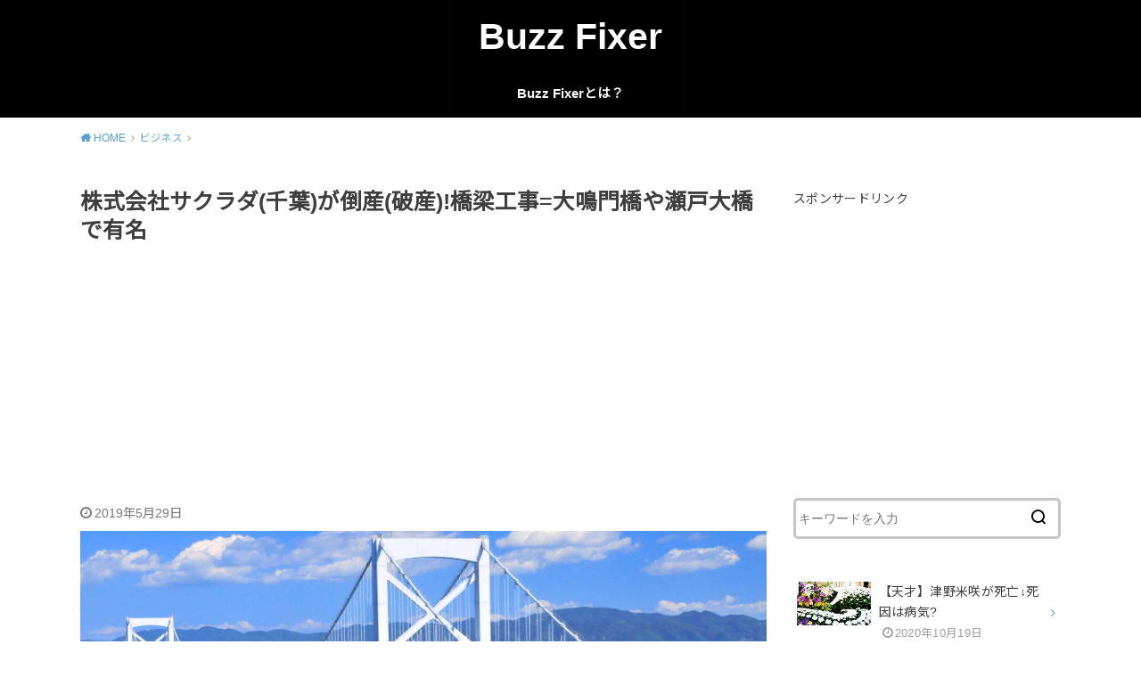

--- FILE ---
content_type: text/html; charset=UTF-8
request_url: https://hzrd97.info/archives/4546
body_size: 15612
content:
<!doctype html>
<html lang="ja" class="no-js">

<head>
<meta charset="utf-8">
<meta http-equiv="X-UA-Compatible" content="IE=edge">
<meta name="HandheldFriendly" content="True">
<meta name="MobileOptimized" content="320">
<meta name="viewport" content="width=device-width, initial-scale=1"/>

<link rel="pingback" href="https://hzrd97.info/xmlrpc.php">

<title>株式会社サクラダ(千葉)が倒産(破産)!橋梁工事=大鳴門橋や瀬戸大橋で有名 &#8211; Buzz Fixer</title>
<link rel='dns-prefetch' href='//ajax.googleapis.com' />
<link rel='dns-prefetch' href='//fonts.googleapis.com' />
<link rel='dns-prefetch' href='//s.w.org' />
<link rel="alternate" type="application/rss+xml" title="Buzz Fixer &raquo; フィード" href="https://hzrd97.info/feed" />
<link rel="alternate" type="application/rss+xml" title="Buzz Fixer &raquo; コメントフィード" href="https://hzrd97.info/comments/feed" />
<link rel="alternate" type="application/rss+xml" title="Buzz Fixer &raquo; 株式会社サクラダ(千葉)が倒産(破産)!橋梁工事=大鳴門橋や瀬戸大橋で有名 のコメントのフィード" href="https://hzrd97.info/archives/4546/feed" />
		<script type="text/javascript">
			window._wpemojiSettings = {"baseUrl":"https:\/\/s.w.org\/images\/core\/emoji\/12.0.0-1\/72x72\/","ext":".png","svgUrl":"https:\/\/s.w.org\/images\/core\/emoji\/12.0.0-1\/svg\/","svgExt":".svg","source":{"concatemoji":"https:\/\/hzrd97.info\/wp-includes\/js\/wp-emoji-release.min.js?ver=5.4.2"}};
			/*! This file is auto-generated */
			!function(e,a,t){var r,n,o,i,p=a.createElement("canvas"),s=p.getContext&&p.getContext("2d");function c(e,t){var a=String.fromCharCode;s.clearRect(0,0,p.width,p.height),s.fillText(a.apply(this,e),0,0);var r=p.toDataURL();return s.clearRect(0,0,p.width,p.height),s.fillText(a.apply(this,t),0,0),r===p.toDataURL()}function l(e){if(!s||!s.fillText)return!1;switch(s.textBaseline="top",s.font="600 32px Arial",e){case"flag":return!c([127987,65039,8205,9895,65039],[127987,65039,8203,9895,65039])&&(!c([55356,56826,55356,56819],[55356,56826,8203,55356,56819])&&!c([55356,57332,56128,56423,56128,56418,56128,56421,56128,56430,56128,56423,56128,56447],[55356,57332,8203,56128,56423,8203,56128,56418,8203,56128,56421,8203,56128,56430,8203,56128,56423,8203,56128,56447]));case"emoji":return!c([55357,56424,55356,57342,8205,55358,56605,8205,55357,56424,55356,57340],[55357,56424,55356,57342,8203,55358,56605,8203,55357,56424,55356,57340])}return!1}function d(e){var t=a.createElement("script");t.src=e,t.defer=t.type="text/javascript",a.getElementsByTagName("head")[0].appendChild(t)}for(i=Array("flag","emoji"),t.supports={everything:!0,everythingExceptFlag:!0},o=0;o<i.length;o++)t.supports[i[o]]=l(i[o]),t.supports.everything=t.supports.everything&&t.supports[i[o]],"flag"!==i[o]&&(t.supports.everythingExceptFlag=t.supports.everythingExceptFlag&&t.supports[i[o]]);t.supports.everythingExceptFlag=t.supports.everythingExceptFlag&&!t.supports.flag,t.DOMReady=!1,t.readyCallback=function(){t.DOMReady=!0},t.supports.everything||(n=function(){t.readyCallback()},a.addEventListener?(a.addEventListener("DOMContentLoaded",n,!1),e.addEventListener("load",n,!1)):(e.attachEvent("onload",n),a.attachEvent("onreadystatechange",function(){"complete"===a.readyState&&t.readyCallback()})),(r=t.source||{}).concatemoji?d(r.concatemoji):r.wpemoji&&r.twemoji&&(d(r.twemoji),d(r.wpemoji)))}(window,document,window._wpemojiSettings);
		</script>
		<style type="text/css">
img.wp-smiley,
img.emoji {
	display: inline !important;
	border: none !important;
	box-shadow: none !important;
	height: 1em !important;
	width: 1em !important;
	margin: 0 .07em !important;
	vertical-align: -0.1em !important;
	background: none !important;
	padding: 0 !important;
}
</style>
	<link rel='stylesheet' id='wp-block-library-css'  href='https://hzrd97.info/wp-includes/css/dist/block-library/style.min.css' type='text/css' media='all' />
<link rel='stylesheet' id='quads-style-css-css'  href='https://hzrd97.info/wp-content/plugins/quick-adsense-reloaded/includes/gutenberg/dist/blocks.style.build.css?ver=2.0.10.2' type='text/css' media='all' />
<link rel='stylesheet' id='toc-screen-css'  href='https://hzrd97.info/wp-content/plugins/table-of-contents-plus/screen.min.css?ver=2002' type='text/css' media='all' />
<link rel='stylesheet' id='style-css'  href='https://hzrd97.info/wp-content/themes/yswallow/style.css?ver=1.2.1' type='text/css' media='all' />
<link rel='stylesheet' id='gf_Notojp-css'  href='https://fonts.googleapis.com/css?family=Noto+Sans+JP&#038;display=swap' type='text/css' media='all' />
<link rel='stylesheet' id='fontawesome-css'  href='https://hzrd97.info/wp-content/themes/yswallow/library/css/font-awesome.min.css' type='text/css' media='all' />
<link rel='stylesheet' id='animate-css'  href='https://hzrd97.info/wp-content/themes/yswallow/library/css/animate.min.css' type='text/css' media='all' />
<link rel='stylesheet' id='remodal-css'  href='https://hzrd97.info/wp-content/themes/yswallow/library/css/remodal.css' type='text/css' media='all' />
<link rel='stylesheet' id='jquery-lazyloadxt-spinner-css-css'  href='//hzrd97.info/wp-content/plugins/a3-lazy-load/assets/css/jquery.lazyloadxt.spinner.css' type='text/css' media='all' />
<style id='quads-styles-inline-css' type='text/css'>
.quads-ad-label { font-size: 12px; text-align: center; color: #333;}
</style>
<script type='text/javascript' src='https://ajax.googleapis.com/ajax/libs/jquery/1.12.4/jquery.min.js?ver=1.12.4'></script>
<link rel='https://api.w.org/' href='https://hzrd97.info/wp-json/' />
<link rel="EditURI" type="application/rsd+xml" title="RSD" href="https://hzrd97.info/xmlrpc.php?rsd" />
<link rel="wlwmanifest" type="application/wlwmanifest+xml" href="https://hzrd97.info/wp-includes/wlwmanifest.xml" /> 
<link rel='prev' title='メイ登場!ポケモンマスターズの課金要素=ガチャや声優を調査!メギド感と話題' href='https://hzrd97.info/archives/4538' />
<link rel='next' title='中埜和英(ミツカン社長)の娘:中埜聖子の夫:中埜大輔が後継者問題で告発!' href='https://hzrd97.info/archives/4549' />
<meta name="generator" content="WordPress 5.4.2" />
<link rel="canonical" href="https://hzrd97.info/archives/4546" />
<link rel='shortlink' href='https://hzrd97.info/?p=4546' />
<link rel="alternate" type="application/json+oembed" href="https://hzrd97.info/wp-json/oembed/1.0/embed?url=https%3A%2F%2Fhzrd97.info%2Farchives%2F4546" />
<link rel="alternate" type="text/xml+oembed" href="https://hzrd97.info/wp-json/oembed/1.0/embed?url=https%3A%2F%2Fhzrd97.info%2Farchives%2F4546&#038;format=xml" />
<!-- start Simple Custom CSS and JS -->
<style type="text/css">
/* Add your CSS code here.

For example:
.example {
    color: red;
}

For brushing up on your CSS knowledge, check out http://www.w3schools.com/css/css_syntax.asp

End of comment */ 

.box-yellow{ 
	background: linear-gradient(transparent 60%, #ffffbc 60%);
	font-weight:bold;
}/*黄*/

.danger-bold {
  font-weight: bold;
  color: #ff0029;
}





/* スポンサーリンクラベル */
.ad-label {
 color: #555;
 font-size: 15px;
 text-align:center;
 margin: 15px 0 0 !important;
}
 
/* アドセンス広告全体のレイアウト */
.ad-overall {
 margin-top:5px;
 margin-bottom:20px;
 padding: 15px 0;
 background-color: #fff;
}
 
.ad-overall:after {
 content:"";
 display:block;
 clear:both;
}
 
/* PC用アドセンス広告左 */
.ad-left{
 float:left;
 margin: 0 20px 0 0;
 padding-left: 5px;
}
  
/* PC用アドセンス広告右 */
.ad-right{
 float:left;
}

@media screen and (min-width:992px) and ( max-width:1199px) {
.ad-left {
 margin-right: 0px;
 padding-left: 0px;
 text-align: center;
 width: 100%;
}

.ad-right {
 display: none;
}
}

/* モバイル用アドセンスレスポンシブ広告 */
.ad-mobile {
 margin-bottom: 20px;
}</style>
<!-- end Simple Custom CSS and JS -->
<script type="text/javascript">
<!--
/******************************************************************************
***   COPY PROTECTED BY http://chetangole.com/blog/wp-copyprotect/   version 3.1.0 ****
******************************************************************************/
function clickIE4(){
if (event.button==2){
return false;
}
}
function clickNS4(e){
if (document.layers||document.getElementById&&!document.all){
if (e.which==2||e.which==3){
return false;
}
}
}

if (document.layers){
document.captureEvents(Event.MOUSEDOWN);
document.onmousedown=clickNS4;
}
else if (document.all&&!document.getElementById){
document.onmousedown=clickIE4;
}

document.oncontextmenu=new Function("return false")
// --> 
</script>

<script type="text/javascript">
/******************************************************************************
***   COPY PROTECTED BY http://chetangole.com/blog/wp-copyprotect/   version 3.1.0 ****
******************************************************************************/
function disableSelection(target){
if (typeof target.onselectstart!="undefined") //For IE 
	target.onselectstart=function(){return false}
else if (typeof target.style.MozUserSelect!="undefined") //For Firefox
	target.style.MozUserSelect="none"
else //All other route (For Opera)
	target.onmousedown=function(){return false}
target.style.cursor = "default"
}
</script>
<script type="text/javascript" src="https://hzrd97.info/wp-content/plugins/quick-adsense-reloaded/assets/js/ads.js"></script><script type='text/javascript'>document.cookie = 'quads_browser_width='+screen.width;</script><!-- Global site tag (gtag.js) - Google Analytics -->
<script async src="https://www.googletagmanager.com/gtag/js?id=UA-37796029-21"></script>
<script>
  window.dataLayer = window.dataLayer || [];
  function gtag(){dataLayer.push(arguments);}
  gtag('js', new Date());

  gtag('config', 'UA-37796029-21');
</script>
<style type="text/css">
body, #breadcrumb li a::after{ color: #3E3E3E;}
a, #breadcrumb li a i, .authorbox .author_sns li a::before,.widget li a:after{ color: #57a1d8;}
a:hover{ color: #9eccef;}
.article-footer .post-categories li a,.article-footer .tags a{ background: #57a1d8; border-color:#57a1d8;}
.article-footer .tags a{ color:#57a1d8; background: none;}
.article-footer .post-categories li a:hover,.article-footer .tags a:hover{ background:#9eccef;  border-color:#9eccef;}
input[type="text"],input[type="password"],input[type="datetime"],input[type="datetime-local"],input[type="date"],input[type="month"],input[type="time"],input[type="week"],input[type="number"],input[type="email"],input[type="url"],input[type="search"],input[type="tel"],input[type="color"],select,textarea,.field { background-color: #ffffff;}
#header{ color: #ffffff; background: #000000;}
#logo a{ color: #ffffff;}
@media only screen and (min-width: 768px) {
	#g_nav .nav > li::after{ background: #ffffff;}
	#g_nav .nav li ul.sub-menu, #g_nav .nav li ul.children{ background: #2e3a44;color: #ffffff;}
	.archives-list .post-list a .eyecatch::after{ background: #57a1d8;}
}

.slick-prev:before, .slick-next:before, .accordionBtn, #submit, button, html input[type="button"], input[type="reset"], input[type="submit"], .pagination a:hover, .pagination a:focus,.page-links a:hover, .page-links a:focus { background-color: #57a1d8;}
.accordionBtn.active, #submit:hover, #submit:focus{ background-color: #9eccef;}
.entry-content h2, .homeadd_wrap .widgettitle, .widgettitle, .eyecatch .cat-name, ul.wpp-list li a:before, .cat_postlist .catttl span::before, .cat_postlist .catttl span::after, .accordion::before{ background: #052949; color: #ffffff;}
.entry-content h3,.entry-content h4{ border-color: #052949;}
.h_balloon .entry-content h2:after{ border-top-color: #052949;}
.entry-content ol li:before{ background: #052949; border-color: #052949;  color: #ffffff;}
.entry-content ol li ol li:before{ color: #052949;}
.entry-content ul li:before{ color: #052949;}
.entry-content blockquote::before,.entry-content blockquote::after{color: #052949;}

.btn-wrap a{background: #57a1d8;border: 1px solid #57a1d8;}
.btn-wrap a:hover,.widget .btn-wrap:not(.simple) a:hover{color: #57a1d8;border-color: #57a1d8;}
.btn-wrap.simple a, .pagination a, .pagination span,.page-links a{border-color: #57a1d8; color: #57a1d8;}
.btn-wrap.simple a:hover, .pagination .current,.pagination .current:hover,.page-links ul > li > span{background-color: #57a1d8;}

#footer-top::before{background-color: #052949;}
#footer,.cta-inner{background-color: #2e3a44; color: #ffffff;}

</style>
<link rel="icon" href="https://hzrd97.info/wp-content/uploads/2020/08/cropped-フルール・ド・リスアイコン2-32x32.jpeg" sizes="32x32" />
<link rel="icon" href="https://hzrd97.info/wp-content/uploads/2020/08/cropped-フルール・ド・リスアイコン2-192x192.jpeg" sizes="192x192" />
<link rel="apple-touch-icon" href="https://hzrd97.info/wp-content/uploads/2020/08/cropped-フルール・ド・リスアイコン2-180x180.jpeg" />
<meta name="msapplication-TileImage" content="https://hzrd97.info/wp-content/uploads/2020/08/cropped-フルール・ド・リスアイコン2-270x270.jpeg" />
</head>

<body class="post-template-default single single-post postid-4546 single-format-standard pd_normal h_default date_on catlabeloff pannavi_on">
	<div id="container">


<header id="header" class="header animated fadeIn">
<div id="inner-header" class="wrap cf">



<div id="logo" class=" sitedes_off">
				<p class="h1 text"><a href="https://hzrd97.info">Buzz Fixer</a></p>
	
	</div>

<div id="g_nav" class="g_nav-sp animated anidelayS fadeIn">
<nav class="menu-sp cf"><ul id="menu-%e3%83%a1%e3%83%8b%e3%83%a5%e3%83%bc%ef%bc%91" class="nav top-nav cf"><li id="menu-item-23" class="menu-item menu-item-type-post_type menu-item-object-page menu-item-home menu-item-23"><a href="https://hzrd97.info/">Buzz Fixerとは？</a></li>
</ul></nav></div>


</div>
</header>






<div id="breadcrumb" class="breadcrumb animated fadeIn cf"><div class="wrap"><ul itemscope itemtype="http://schema.org/BreadcrumbList"><li itemprop="itemListElement" itemscope itemtype="http://schema.org/ListItem" class="bc_homelink"><a itemprop="item" href="https://hzrd97.info/"><span itemprop="name"> HOME</span></a><meta itemprop="position" content="1" /></li><li itemprop="itemListElement" itemscope itemtype="http://schema.org/ListItem"><a itemprop="item" href="https://hzrd97.info/archives/category/%e3%83%93%e3%82%b8%e3%83%8d%e3%82%b9"><span itemprop="name">ビジネス</span></a><meta itemprop="position" content="2" /></li><li itemprop="itemListElement" itemscope itemtype="http://schema.org/ListItem" class="bc_posttitle"><span itemprop="name">株式会社サクラダ(千葉)が倒産(破産)!橋梁工事=大鳴門橋や瀬戸大橋で有名</span><meta itemprop="position" content="3" /></li></ul></div></div>

<div id="content">
<div id="inner-content" class="wrap cf">

<div class="main-wrap">
<main id="main" class="animated anidelayS fadeIn" role="main">

<article id="post-4546" class="post-4546 post type-post status-publish format-standard has-post-thumbnail hentry category-34 article cf" role="article">
<header class="article-header entry-header">
	
<div class="inner">
<h1 class="entry-title single-title" itemprop="headline" rel="bookmark">株式会社サクラダ(千葉)が倒産(破産)!橋梁工事=大鳴門橋や瀬戸大橋で有名</h1>
<script async src="//pagead2.googlesyndication.com/pagead/js/adsbygoogle.js"></script>
<ins class="adsbygoogle"
     style="display:block; text-align:center;"
     data-ad-layout="in-article"
     data-ad-format="fluid"
     data-ad-client="ca-pub-6561820626057951"
     data-ad-slot="4687353070"></ins>
<script>
     (adsbygoogle = window.adsbygoogle || []).push({});
</script>
<div class="byline entry-meta vcard cf">

<time class="time__date date gf entry-date updated" datetime="2019-05-29">2019年5月29日</time>
</div>

<figure class="eyecatch">
<img width="799" height="497" src="//hzrd97.info/wp-content/plugins/a3-lazy-load/assets/images/lazy_placeholder.gif" data-lazy-type="image" data-src="https://hzrd97.info/wp-content/uploads/2019/05/2019-05-29_13h29_25.png" class="lazy lazy-hidden attachment-post-thumbnail size-post-thumbnail wp-post-image" alt="" srcset="" data-srcset="https://hzrd97.info/wp-content/uploads/2019/05/2019-05-29_13h29_25.png 799w, https://hzrd97.info/wp-content/uploads/2019/05/2019-05-29_13h29_25-300x187.png 300w, https://hzrd97.info/wp-content/uploads/2019/05/2019-05-29_13h29_25-768x478.png 768w" sizes="(max-width: 799px) 100vw, 799px" /><noscript><img width="799" height="497" src="https://hzrd97.info/wp-content/uploads/2019/05/2019-05-29_13h29_25.png" class="attachment-post-thumbnail size-post-thumbnail wp-post-image" alt="" srcset="https://hzrd97.info/wp-content/uploads/2019/05/2019-05-29_13h29_25.png 799w, https://hzrd97.info/wp-content/uploads/2019/05/2019-05-29_13h29_25-300x187.png 300w, https://hzrd97.info/wp-content/uploads/2019/05/2019-05-29_13h29_25-768x478.png 768w" sizes="(max-width: 799px) 100vw, 799px" /></noscript>
<span class="cat-name cat-id-34">ビジネス</span>
</figure>

</div>
</header>


<div class="share short">
<div class="sns">
<ul class="cf">

<li class="twitter"> 
<a target="blank" href="//twitter.com/intent/tweet?url=https%3A%2F%2Fhzrd97.info%2Farchives%2F4546&text=%E6%A0%AA%E5%BC%8F%E4%BC%9A%E7%A4%BE%E3%82%B5%E3%82%AF%E3%83%A9%E3%83%80%28%E5%8D%83%E8%91%89%29%E3%81%8C%E5%80%92%E7%94%A3%28%E7%A0%B4%E7%94%A3%29%21%E6%A9%8B%E6%A2%81%E5%B7%A5%E4%BA%8B%3D%E5%A4%A7%E9%B3%B4%E9%96%80%E6%A9%8B%E3%82%84%E7%80%AC%E6%88%B8%E5%A4%A7%E6%A9%8B%E3%81%A7%E6%9C%89%E5%90%8D&tw_p=tweetbutton" onclick="window.open(this.href, 'tweetwindow', 'width=550, height=450,personalbar=0,toolbar=0,scrollbars=1,resizable=1'); return false;"><span class="text">ツイート</span><span class="count"></span></a>
</li>

<li class="facebook">
<a href="//www.facebook.com/sharer.php?src=bm&u=https%3A%2F%2Fhzrd97.info%2Farchives%2F4546&t=%E6%A0%AA%E5%BC%8F%E4%BC%9A%E7%A4%BE%E3%82%B5%E3%82%AF%E3%83%A9%E3%83%80%28%E5%8D%83%E8%91%89%29%E3%81%8C%E5%80%92%E7%94%A3%28%E7%A0%B4%E7%94%A3%29%21%E6%A9%8B%E6%A2%81%E5%B7%A5%E4%BA%8B%3D%E5%A4%A7%E9%B3%B4%E9%96%80%E6%A9%8B%E3%82%84%E7%80%AC%E6%88%B8%E5%A4%A7%E6%A9%8B%E3%81%A7%E6%9C%89%E5%90%8D" onclick="javascript:window.open(this.href, '', 'menubar=no,toolbar=no,resizable=yes,scrollbars=yes,height=300,width=600');return false;"><span class="text">シェア</span><span class="count"></span></a>
</li>

<li class="hatebu">       
<a href="//b.hatena.ne.jp/add?mode=confirm&url=https://hzrd97.info/archives/4546&title=%E6%A0%AA%E5%BC%8F%E4%BC%9A%E7%A4%BE%E3%82%B5%E3%82%AF%E3%83%A9%E3%83%80%28%E5%8D%83%E8%91%89%29%E3%81%8C%E5%80%92%E7%94%A3%28%E7%A0%B4%E7%94%A3%29%21%E6%A9%8B%E6%A2%81%E5%B7%A5%E4%BA%8B%3D%E5%A4%A7%E9%B3%B4%E9%96%80%E6%A9%8B%E3%82%84%E7%80%AC%E6%88%B8%E5%A4%A7%E6%A9%8B%E3%81%A7%E6%9C%89%E5%90%8D" onclick="window.open(this.href, 'HBwindow', 'width=600, height=400, menubar=no, toolbar=no, scrollbars=yes'); return false;" target="_blank"><span class="text">はてブ</span><span class="count"></span></a>
</li>

<li class="line">
<a href="//line.me/R/msg/text/?%E6%A0%AA%E5%BC%8F%E4%BC%9A%E7%A4%BE%E3%82%B5%E3%82%AF%E3%83%A9%E3%83%80%28%E5%8D%83%E8%91%89%29%E3%81%8C%E5%80%92%E7%94%A3%28%E7%A0%B4%E7%94%A3%29%21%E6%A9%8B%E6%A2%81%E5%B7%A5%E4%BA%8B%3D%E5%A4%A7%E9%B3%B4%E9%96%80%E6%A9%8B%E3%82%84%E7%80%AC%E6%88%B8%E5%A4%A7%E6%A9%8B%E3%81%A7%E6%9C%89%E5%90%8D%0Ahttps%3A%2F%2Fhzrd97.info%2Farchives%2F4546" target="_blank"><span class="text">送る</span></a>
</li>

<li class="pocket">
<a href="//getpocket.com/edit?url=https://hzrd97.info/archives/4546&title=株式会社サクラダ(千葉)が倒産(破産)!橋梁工事=大鳴門橋や瀬戸大橋で有名" onclick="window.open(this.href, 'FBwindow', 'width=550, height=350, menubar=no, toolbar=no, scrollbars=yes'); return false;"><span class="text">Pocket</span><span class="count"></span></a></li>

</ul>
</div> 
</div>



<section class="entry-content cf">


<p>こんにちは！Buzz Fixer編集部の吉井です。</p>
<p>元東証一部上場企業の株式会社サクラダが破産をしました。</p>
<p>帝国データバンクなどによると、以下のように報じています。</p>
<blockquote><p>
（株）サクラダ（TDB企業コード：985223002、千葉県千葉市中央区中央2-3-16、清算人渡邉秀孝弁護士)は、5月22日に東京地裁より破産手続き開始決定を受けた。<br />
破産管財人は加茂善仁弁護士（東京都中央区八重洲2-8-7、加茂法律事務所、電話03-3275-3031）。
</p></blockquote>
<blockquote><p>
当社は、1895年（明治28年）11月創業、1920年（大正9年）4月に法人改組された老舗の橋梁工事業者。85年竣工の「大鳴門橋」や、同じく88年竣工の「北備讃瀬戸大橋」、首都圏では東京都葛飾区の「かつしかハープ橋」など、豊富な実績を有していた。89年の東証1部上場後、ピークとなった92年3月期には年売上高約296億9600万円を計上したが、その後の業績は長期にわたって低迷。この間、91年の広島新交通システムの高架橋設置工事での橋梁落下事故や、98年の経理担当役員による損失額100億円超のデリバティブ取引失敗の発覚など不祥事も重なっていた。
</p></blockquote>
<p>2012年に１度目の自己破産を行いましたが、清算手続きのなかで債務超過の状態であることが再度発覚し、改めて自己破産申請を行ったということです。</p>
<p>
<!-- WP QUADS Content Ad Plugin v. 2.0.10.2 -->
<div class="quads-location quads-ad1" id="quads-ad1" style="float:none;margin:0px 0 0px 0;text-align:center;">
<script async src="//pagead2.googlesyndication.com/pagead/js/adsbygoogle.js"></script>
<ins class="adsbygoogle"
     style="display:block; text-align:center;"
     data-ad-layout="in-article"
     data-ad-format="fluid"
     data-ad-client="ca-pub-6561820626057951"
     data-ad-slot="4687353070"></ins>
<script>
     (adsbygoogle = window.adsbygoogle || []).push({});
</script>
</div>
<br />
<div id="toc_container" class="no_bullets"><p class="toc_title">目次</p><ul class="toc_list"><li><a href="#i"><span class="toc_number toc_depth_1">1</span> 株式会社サクラダ(千葉)が倒産(破産)！橋梁工事=大鳴門橋や瀬戸大橋で有名</a></li><li><a href="#i-2"><span class="toc_number toc_depth_1">2</span> ネットの反応</a></li></ul></div>
</p>
<h2><span id="i">株式会社サクラダ(千葉)が倒産(破産)！橋梁工事=大鳴門橋や瀬戸大橋で有名</span></h2>
<p>株式会社サクラダは、千葉県千葉市に本社を構える橋梁工事の老舗。</p>
<p>主な実積で言うと、千登世橋や大鳴門橋、かつしかハープ橋、関西国際空港連絡橋、前田森林公園橋などがあります。</p>
<p>実積は素晴らしく、技術力もたしかなものであったようですが、1991年辺りから急激に業績が低迷。</p>
<p>事故による不祥事と、従業員の不祥事が重なって株価は相当下がっていました。</p>
<p>また、人員削減や資産売却などの対策がその後取られるも、公共事業の縮小によって業績の低迷はとどまらず、2012年に遂に倒産となりました。</p>
<h2><span id="i-2">ネットの反応</span></h2>

<!-- WP QUADS Content Ad Plugin v. 2.0.10.2 -->
<div class="quads-location quads-ad2" id="quads-ad2" style="float:none;margin:0px 0 0px 0;text-align:center;">
<script async src="//pagead2.googlesyndication.com/pagead/js/adsbygoogle.js"></script>
<ins class="adsbygoogle"
     style="display:block; text-align:center;"
     data-ad-layout="in-article"
     data-ad-format="fluid"
     data-ad-client="ca-pub-6561820626057951"
     data-ad-slot="4687353070"></ins>
<script>
     (adsbygoogle = window.adsbygoogle || []).push({});
</script>
</div>

<p>今回の報道を受けて、世論はどのように反応しているのでしょうか？</p>
<p>ネットの掲示板などに書き込まれたユーザーの声の一部を紹介します。（サクラダが破産を発表した当時の声も含みます）</p>
<blockquote><p>
東１・橋梁・鉄構の老舗のサクラダが破産。今、ネット四季報見てきたけど、低位だけど純資産＋で低借金で倒産は予想外かな。
</p></blockquote>
<blockquote><p>
サクラダが破産か…。技術はあるのに、厳しい景気だね。
</p></blockquote>
<blockquote><p>
サクラダ抜くの難しそう。破産なんですよね。期間も短いし、どうだろう。屍拾いに行って屍になったら笑えないので慎重にやらないと。１円張り付かれて冷や汗は絶対に避けたいところです。
</p></blockquote>


<script async src="https://pagead2.googlesyndication.com/pagead/js/adsbygoogle.js"></script>
<ins class="adsbygoogle"
     style="display:block"
     data-ad-format="autorelaxed"
     data-ad-client="ca-pub-6561820626057951"
     data-ad-slot="1346019262"></ins>
<script>
     (adsbygoogle = window.adsbygoogle || []).push({});
</script>
</section>


<footer class="article-footer">
<div class="footer-cat-tag">
<ul class="post-categories">
	<li><a href="https://hzrd97.info/archives/category/%e3%83%93%e3%82%b8%e3%83%8d%e3%82%b9" rel="category tag">ビジネス</a></li></ul></div>
<div class="sharewrap wow animated fadeIn" data-wow-delay="0.5s">

<div class="share short">
<div class="sns">
<ul class="cf">

<li class="twitter"> 
<a target="blank" href="//twitter.com/intent/tweet?url=https%3A%2F%2Fhzrd97.info%2Farchives%2F4546&text=%E6%A0%AA%E5%BC%8F%E4%BC%9A%E7%A4%BE%E3%82%B5%E3%82%AF%E3%83%A9%E3%83%80%28%E5%8D%83%E8%91%89%29%E3%81%8C%E5%80%92%E7%94%A3%28%E7%A0%B4%E7%94%A3%29%21%E6%A9%8B%E6%A2%81%E5%B7%A5%E4%BA%8B%3D%E5%A4%A7%E9%B3%B4%E9%96%80%E6%A9%8B%E3%82%84%E7%80%AC%E6%88%B8%E5%A4%A7%E6%A9%8B%E3%81%A7%E6%9C%89%E5%90%8D&tw_p=tweetbutton" onclick="window.open(this.href, 'tweetwindow', 'width=550, height=450,personalbar=0,toolbar=0,scrollbars=1,resizable=1'); return false;"><span class="text">ツイート</span><span class="count"></span></a>
</li>

<li class="facebook">
<a href="//www.facebook.com/sharer.php?src=bm&u=https%3A%2F%2Fhzrd97.info%2Farchives%2F4546&t=%E6%A0%AA%E5%BC%8F%E4%BC%9A%E7%A4%BE%E3%82%B5%E3%82%AF%E3%83%A9%E3%83%80%28%E5%8D%83%E8%91%89%29%E3%81%8C%E5%80%92%E7%94%A3%28%E7%A0%B4%E7%94%A3%29%21%E6%A9%8B%E6%A2%81%E5%B7%A5%E4%BA%8B%3D%E5%A4%A7%E9%B3%B4%E9%96%80%E6%A9%8B%E3%82%84%E7%80%AC%E6%88%B8%E5%A4%A7%E6%A9%8B%E3%81%A7%E6%9C%89%E5%90%8D" onclick="javascript:window.open(this.href, '', 'menubar=no,toolbar=no,resizable=yes,scrollbars=yes,height=300,width=600');return false;"><span class="text">シェア</span><span class="count"></span></a>
</li>

<li class="hatebu">       
<a href="//b.hatena.ne.jp/add?mode=confirm&url=https://hzrd97.info/archives/4546&title=%E6%A0%AA%E5%BC%8F%E4%BC%9A%E7%A4%BE%E3%82%B5%E3%82%AF%E3%83%A9%E3%83%80%28%E5%8D%83%E8%91%89%29%E3%81%8C%E5%80%92%E7%94%A3%28%E7%A0%B4%E7%94%A3%29%21%E6%A9%8B%E6%A2%81%E5%B7%A5%E4%BA%8B%3D%E5%A4%A7%E9%B3%B4%E9%96%80%E6%A9%8B%E3%82%84%E7%80%AC%E6%88%B8%E5%A4%A7%E6%A9%8B%E3%81%A7%E6%9C%89%E5%90%8D" onclick="window.open(this.href, 'HBwindow', 'width=600, height=400, menubar=no, toolbar=no, scrollbars=yes'); return false;" target="_blank"><span class="text">はてブ</span><span class="count"></span></a>
</li>

<li class="line">
<a href="//line.me/R/msg/text/?%E6%A0%AA%E5%BC%8F%E4%BC%9A%E7%A4%BE%E3%82%B5%E3%82%AF%E3%83%A9%E3%83%80%28%E5%8D%83%E8%91%89%29%E3%81%8C%E5%80%92%E7%94%A3%28%E7%A0%B4%E7%94%A3%29%21%E6%A9%8B%E6%A2%81%E5%B7%A5%E4%BA%8B%3D%E5%A4%A7%E9%B3%B4%E9%96%80%E6%A9%8B%E3%82%84%E7%80%AC%E6%88%B8%E5%A4%A7%E6%A9%8B%E3%81%A7%E6%9C%89%E5%90%8D%0Ahttps%3A%2F%2Fhzrd97.info%2Farchives%2F4546" target="_blank"><span class="text">送る</span></a>
</li>

<li class="pocket">
<a href="//getpocket.com/edit?url=https://hzrd97.info/archives/4546&title=株式会社サクラダ(千葉)が倒産(破産)!橋梁工事=大鳴門橋や瀬戸大橋で有名" onclick="window.open(this.href, 'FBwindow', 'width=550, height=350, menubar=no, toolbar=no, scrollbars=yes'); return false;"><span class="text">Pocket</span><span class="count"></span></a></li>

</ul>
</div> 
</div>
</div>








	<div id="respond" class="comment-respond">
		<h3 id="reply-title" class="comment-reply-title">コメントを残す <small><a rel="nofollow" id="cancel-comment-reply-link" href="/archives/4546#respond" style="display:none;">コメントをキャンセル</a></small></h3><form action="https://hzrd97.info/wp-comments-post.php" method="post" id="commentform" class="comment-form" novalidate><p class="comment-notes"><span id="email-notes">メールアドレスが公開されることはありません。</span> <span class="required">*</span> が付いている欄は必須項目です</p><p class="comment-form-comment"><label for="comment">コメント</label> <textarea id="comment" name="comment" cols="45" rows="8" maxlength="65525" required="required"></textarea></p><p class="comment-form-author"><label for="author">名前 <span class="required">*</span></label> <input id="author" name="author" type="text" value="" size="30" maxlength="245" required='required' /></p>
<p class="comment-form-email"><label for="email">メール <span class="required">*</span></label> <input id="email" name="email" type="email" value="" size="30" maxlength="100" aria-describedby="email-notes" required='required' /></p>
<p class="comment-form-url"><label for="url">サイト</label> <input id="url" name="url" type="url" value="" size="30" maxlength="200" /></p>
<p class="form-submit"><input name="submit" type="submit" id="submit" class="submit" value="コメントを送信" /> <input type='hidden' name='comment_post_ID' value='4546' id='comment_post_ID' />
<input type='hidden' name='comment_parent' id='comment_parent' value='0' />
</p><p style="display: none;"><input type="hidden" id="akismet_comment_nonce" name="akismet_comment_nonce" value="29366b5cb1" /></p><p style="display: none;"><input type="hidden" id="ak_js" name="ak_js" value="107"/></p></form>	</div><!-- #respond -->
	

  <div class="related-box original-related wow animated fadeIn cf">
    <div class="inbox">
	    <h2 class="related-h h_ttl"><span class="gf">RECOMMEND</span></h2>
		    <div class="related-post">
				<ul class="related-list cf">

  	        <li rel="bookmark" title="木﨑優太社長の経歴+学歴↓MJG接骨院倒産で板野友美との関係">
		        <a href="https://hzrd97.info/archives/17622" rel=\"bookmark" title="木﨑優太社長の経歴+学歴↓MJG接骨院倒産で板野友美との関係" class="title">
					<figure class="eyecatch">
					<img width="300" height="200" src="//hzrd97.info/wp-content/plugins/a3-lazy-load/assets/images/lazy_placeholder.gif" data-lazy-type="image" data-src="https://hzrd97.info/wp-content/uploads/2020/04/2020-04-22_16h58_03-300x200.jpg" class="lazy lazy-hidden attachment-post-thum size-post-thum wp-post-image" alt="" /><noscript><img width="300" height="200" src="https://hzrd97.info/wp-content/uploads/2020/04/2020-04-22_16h58_03-300x200.jpg" class="attachment-post-thum size-post-thum wp-post-image" alt="" /></noscript>					</figure>
					<time class="time__date date gf">2020年4月22日</time>					<h3 class="ttl">
						木﨑優太社長の経歴+学歴↓MJG接骨院倒産で板野友美との関係					</h3>
				</a>
	        </li>
  	        <li rel="bookmark" title="ファーストキャビンが倒産→閉店時期はいつで店舗は?">
		        <a href="https://hzrd97.info/archives/17717" rel=\"bookmark" title="ファーストキャビンが倒産→閉店時期はいつで店舗は?" class="title">
					<figure class="eyecatch">
					<img width="300" height="200" src="//hzrd97.info/wp-content/plugins/a3-lazy-load/assets/images/lazy_placeholder.gif" data-lazy-type="image" data-src="https://hzrd97.info/wp-content/uploads/2020/01/2020-01-30_13h06_23-300x200.png" class="lazy lazy-hidden attachment-post-thum size-post-thum wp-post-image" alt="" /><noscript><img width="300" height="200" src="https://hzrd97.info/wp-content/uploads/2020/01/2020-01-30_13h06_23-300x200.png" class="attachment-post-thum size-post-thum wp-post-image" alt="" /></noscript>					</figure>
					<time class="time__date date gf">2020年4月24日</time>					<h3 class="ttl">
						ファーストキャビンが倒産→閉店時期はいつで店舗は?					</h3>
				</a>
	        </li>
  	        <li rel="bookmark" title="シャオミ原爆炎上→社長経営者の雷軍は反日?">
		        <a href="https://hzrd97.info/archives/18174" rel=\"bookmark" title="シャオミ原爆炎上→社長経営者の雷軍は反日?" class="title">
					<figure class="eyecatch">
					<img width="300" height="200" src="//hzrd97.info/wp-content/plugins/a3-lazy-load/assets/images/lazy_placeholder.gif" data-lazy-type="image" data-src="https://hzrd97.info/wp-content/uploads/2020/01/2020-01-18_15h22_22-300x200.png" class="lazy lazy-hidden attachment-post-thum size-post-thum wp-post-image" alt="" /><noscript><img width="300" height="200" src="https://hzrd97.info/wp-content/uploads/2020/01/2020-01-18_15h22_22-300x200.png" class="attachment-post-thum size-post-thum wp-post-image" alt="" /></noscript>					</figure>
					<time class="time__date date gf">2020年5月6日</time>					<h3 class="ttl">
						シャオミ原爆炎上→社長経営者の雷軍は反日?					</h3>
				</a>
	        </li>
  	        <li rel="bookmark" title="商業界の倒産理由↓破産→休業+事業停止も">
		        <a href="https://hzrd97.info/archives/17085" rel=\"bookmark" title="商業界の倒産理由↓破産→休業+事業停止も" class="title">
					<figure class="eyecatch">
					<img width="300" height="200" src="//hzrd97.info/wp-content/plugins/a3-lazy-load/assets/images/lazy_placeholder.gif" data-lazy-type="image" data-src="https://hzrd97.info/wp-content/uploads/2020/03/2020-03-25_14h26_23-300x200.jpg" class="lazy lazy-hidden attachment-post-thum size-post-thum wp-post-image" alt="" /><noscript><img width="300" height="200" src="https://hzrd97.info/wp-content/uploads/2020/03/2020-03-25_14h26_23-300x200.jpg" class="attachment-post-thum size-post-thum wp-post-image" alt="" /></noscript>					</figure>
					<time class="time__date date gf">2020年4月2日</time>					<h3 class="ttl">
						商業界の倒産理由↓破産→休業+事業停止も					</h3>
				</a>
	        </li>
  	        <li rel="bookmark" title="気象庁広告が不適切→停止で内容は?代理店会社はどこ?">
		        <a href="https://hzrd97.info/archives/20903" rel=\"bookmark" title="気象庁広告が不適切→停止で内容は?代理店会社はどこ?" class="title">
					<figure class="eyecatch">
					<img width="300" height="200" src="//hzrd97.info/wp-content/plugins/a3-lazy-load/assets/images/lazy_placeholder.gif" data-lazy-type="image" data-src="https://hzrd97.info/wp-content/uploads/2020/01/2020-01-18_15h22_22-300x200.png" class="lazy lazy-hidden attachment-post-thum size-post-thum wp-post-image" alt="" /><noscript><img width="300" height="200" src="https://hzrd97.info/wp-content/uploads/2020/01/2020-01-18_15h22_22-300x200.png" class="attachment-post-thum size-post-thum wp-post-image" alt="" /></noscript>					</figure>
					<time class="time__date date gf">2020年9月16日</time>					<h3 class="ttl">
						気象庁広告が不適切→停止で内容は?代理店会社はどこ?					</h3>
				</a>
	        </li>
  	        <li rel="bookmark" title="密漁ワンコイン海鮮丼(長崎駅前)の店はどこで名前を特定?逮捕の暴力団犯人の名前や顔画像は?">
		        <a href="https://hzrd97.info/archives/7265" rel=\"bookmark" title="密漁ワンコイン海鮮丼(長崎駅前)の店はどこで名前を特定?逮捕の暴力団犯人の名前や顔画像は?" class="title">
					<figure class="eyecatch">
					<img width="300" height="200" src="//hzrd97.info/wp-content/plugins/a3-lazy-load/assets/images/lazy_placeholder.gif" data-lazy-type="image" data-src="https://hzrd97.info/wp-content/uploads/2019/06/f2d4c760ab0aa250c4559a86beeae674_t-300x200.jpg" class="lazy lazy-hidden attachment-post-thum size-post-thum wp-post-image" alt="" srcset="" data-srcset="https://hzrd97.info/wp-content/uploads/2019/06/f2d4c760ab0aa250c4559a86beeae674_t-300x200.jpg 300w, https://hzrd97.info/wp-content/uploads/2019/06/f2d4c760ab0aa250c4559a86beeae674_t.jpg 510w" sizes="(max-width: 300px) 100vw, 300px" /><noscript><img width="300" height="200" src="https://hzrd97.info/wp-content/uploads/2019/06/f2d4c760ab0aa250c4559a86beeae674_t-300x200.jpg" class="attachment-post-thum size-post-thum wp-post-image" alt="" srcset="https://hzrd97.info/wp-content/uploads/2019/06/f2d4c760ab0aa250c4559a86beeae674_t-300x200.jpg 300w, https://hzrd97.info/wp-content/uploads/2019/06/f2d4c760ab0aa250c4559a86beeae674_t.jpg 510w" sizes="(max-width: 300px) 100vw, 300px" /></noscript>					</figure>
					<time class="time__date date gf">2019年8月27日</time>					<h3 class="ttl">
						密漁ワンコイン海鮮丼(長崎駅前)の店はどこで名前を特定?逮捕の暴力団犯人…					</h3>
				</a>
	        </li>
  	        <li rel="bookmark" title="【いきなりステーキ】一瀬邦夫の学歴や高校は?ウィキペディアはある?">
		        <a href="https://hzrd97.info/archives/11303" rel=\"bookmark" title="【いきなりステーキ】一瀬邦夫の学歴や高校は?ウィキペディアはある?" class="title">
					<figure class="eyecatch">
					<img width="300" height="200" src="//hzrd97.info/wp-content/plugins/a3-lazy-load/assets/images/lazy_placeholder.gif" data-lazy-type="image" data-src="https://hzrd97.info/wp-content/uploads/2019/12/2019-12-11_01h49_06-300x200.png" class="lazy lazy-hidden attachment-post-thum size-post-thum wp-post-image" alt="" /><noscript><img width="300" height="200" src="https://hzrd97.info/wp-content/uploads/2019/12/2019-12-11_01h49_06-300x200.png" class="attachment-post-thum size-post-thum wp-post-image" alt="" /></noscript>					</figure>
					<time class="time__date date gf">2019年12月11日</time>					<h3 class="ttl">
						【いきなりステーキ】一瀬邦夫の学歴や高校は?ウィキペディアはある?					</h3>
				</a>
	        </li>
  	        <li rel="bookmark" title="ジャパンライフ広告塔の特許庁長官は誰で名前は?倒産で社員や被害者はどうなる?">
		        <a href="https://hzrd97.info/archives/12111" rel=\"bookmark" title="ジャパンライフ広告塔の特許庁長官は誰で名前は?倒産で社員や被害者はどうなる?" class="title">
					<figure class="eyecatch">
					<img width="300" height="200" src="//hzrd97.info/wp-content/plugins/a3-lazy-load/assets/images/lazy_placeholder.gif" data-lazy-type="image" data-src="https://hzrd97.info/wp-content/uploads/2019/12/2019-12-19_02h53_33-300x200.png" class="lazy lazy-hidden attachment-post-thum size-post-thum wp-post-image" alt="" /><noscript><img width="300" height="200" src="https://hzrd97.info/wp-content/uploads/2019/12/2019-12-19_02h53_33-300x200.png" class="attachment-post-thum size-post-thum wp-post-image" alt="" /></noscript>					</figure>
					<time class="time__date date gf">2019年12月19日</time>					<h3 class="ttl">
						ジャパンライフ広告塔の特許庁長官は誰で名前は?倒産で社員や被害者はどうなる?					</h3>
				</a>
	        </li>
  
  			</ul>
	    </div>
    </div>
</div>
  

</footer>

</article>


</main>
</div>

<div class="side-wrap">
<div id="sidebar" class="sidebar cf animated fadeIn" role="complementary">
	<div id="custom_html-3" class="widget_text widget widget_custom_html"><div class="textwidget custom-html-widget"><p>スポンサードリンク<script async src="//pagead2.googlesyndication.com/pagead/js/adsbygoogle.js"></script>
<!-- buzzfixer02 -->
<ins class="adsbygoogle"
     style="display:inline-block;width:336px;height:280px"
     data-ad-client="ca-pub-6561820626057951"
     data-ad-slot="6087415295"></ins>
<script>
(adsbygoogle = window.adsbygoogle || []).push({});
	</script></p></div></div><div id="search-2" class="widget widget_search"><form role="search" method="get" id="searchform" class="searchform cf" action="https://hzrd97.info/" >
		<input type="search" placeholder="キーワードを入力" value="" name="s" id="s" />
		<button type="submit" id="searchsubmit"></button>
		</form></div>        <div id="newentryimagewidget-2" class="widget widget_newentryimagewidget">            			<ul>
												<li>
			<a href="https://hzrd97.info/archives/20986" title="【天才】津野米咲が死亡↓死因は病気?">
			<figure class="eyecatch">
			<img width="486" height="286" src="//hzrd97.info/wp-content/plugins/a3-lazy-load/assets/images/lazy_placeholder.gif" data-lazy-type="image" data-src="https://hzrd97.info/wp-content/uploads/2020/02/2020-02-11_08h54_35-486x286.png" class="lazy lazy-hidden attachment-home-thum size-home-thum wp-post-image" alt="" /><noscript><img width="486" height="286" src="//hzrd97.info/wp-content/plugins/a3-lazy-load/assets/images/lazy_placeholder.gif" data-lazy-type="image" data-src="https://hzrd97.info/wp-content/uploads/2020/02/2020-02-11_08h54_35-486x286.png" class="lazy lazy-hidden attachment-home-thum size-home-thum wp-post-image" alt="" /><noscript><img width="486" height="286" src="https://hzrd97.info/wp-content/uploads/2020/02/2020-02-11_08h54_35-486x286.png" class="attachment-home-thum size-home-thum wp-post-image" alt="" /></noscript></noscript>			</figure>
			<div class="ttl">
				<p class="title">【天才】津野米咲が死亡↓死因は病気?</p>
				<time class="time__date date gf">2020年10月19日</time>			</div>
			</a>
			</li>
						<li>
			<a href="https://hzrd97.info/archives/20982" title="桐生ココの炎上理由はなぜ?動画+5chの反応">
			<figure class="eyecatch">
			<img width="486" height="290" src="//hzrd97.info/wp-content/plugins/a3-lazy-load/assets/images/lazy_placeholder.gif" data-lazy-type="image" data-src="https://hzrd97.info/wp-content/uploads/2020/08/6f082f5269133889ca0bb922776dfa02_t-486x290.jpg" class="lazy lazy-hidden attachment-home-thum size-home-thum wp-post-image" alt="" /><noscript><img width="486" height="290" src="//hzrd97.info/wp-content/plugins/a3-lazy-load/assets/images/lazy_placeholder.gif" data-lazy-type="image" data-src="https://hzrd97.info/wp-content/uploads/2020/08/6f082f5269133889ca0bb922776dfa02_t-486x290.jpg" class="lazy lazy-hidden attachment-home-thum size-home-thum wp-post-image" alt="" /><noscript><img width="486" height="290" src="https://hzrd97.info/wp-content/uploads/2020/08/6f082f5269133889ca0bb922776dfa02_t-486x290.jpg" class="attachment-home-thum size-home-thum wp-post-image" alt="" /></noscript></noscript>			</figure>
			<div class="ttl">
				<p class="title">桐生ココの炎上理由はなぜ?動画+5chの反応</p>
				<time class="time__date date gf">2020年10月18日</time>			</div>
			</a>
			</li>
						<li>
			<a href="https://hzrd97.info/archives/20977" title="高田賢三が死亡↓死因コロナで持病の病気はあった?">
			<figure class="eyecatch">
			<img width="422" height="290" src="//hzrd97.info/wp-content/plugins/a3-lazy-load/assets/images/lazy_placeholder.gif" data-lazy-type="image" data-src="https://hzrd97.info/wp-content/uploads/2019/12/FDDD6F22-E295-4296-8D46-C89AA89F0966-422x290.png" class="lazy lazy-hidden attachment-home-thum size-home-thum wp-post-image" alt="" /><noscript><img width="422" height="290" src="//hzrd97.info/wp-content/plugins/a3-lazy-load/assets/images/lazy_placeholder.gif" data-lazy-type="image" data-src="https://hzrd97.info/wp-content/uploads/2019/12/FDDD6F22-E295-4296-8D46-C89AA89F0966-422x290.png" class="lazy lazy-hidden attachment-home-thum size-home-thum wp-post-image" alt="" /><noscript><img width="422" height="290" src="https://hzrd97.info/wp-content/uploads/2019/12/FDDD6F22-E295-4296-8D46-C89AA89F0966-422x290.png" class="attachment-home-thum size-home-thum wp-post-image" alt="" /></noscript></noscript>			</figure>
			<div class="ttl">
				<p class="title">高田賢三が死亡↓死因コロナで持病の病気はあった?</p>
				<time class="time__date date gf">2020年10月5日</time>			</div>
			</a>
			</li>
						<li>
			<a href="https://hzrd97.info/archives/20966" title="石原さとみ結婚相手(一般男性)は誰で名前+創価学会員?">
			<figure class="eyecatch">
			<img width="486" height="290" src="//hzrd97.info/wp-content/plugins/a3-lazy-load/assets/images/lazy_placeholder.gif" data-lazy-type="image" data-src="https://hzrd97.info/wp-content/uploads/2019/12/2019-12-29_23h12_13-486x290.png" class="lazy lazy-hidden attachment-home-thum size-home-thum wp-post-image" alt="" /><noscript><img width="486" height="290" src="//hzrd97.info/wp-content/plugins/a3-lazy-load/assets/images/lazy_placeholder.gif" data-lazy-type="image" data-src="https://hzrd97.info/wp-content/uploads/2019/12/2019-12-29_23h12_13-486x290.png" class="lazy lazy-hidden attachment-home-thum size-home-thum wp-post-image" alt="" /><noscript><img width="486" height="290" src="https://hzrd97.info/wp-content/uploads/2019/12/2019-12-29_23h12_13-486x290.png" class="attachment-home-thum size-home-thum wp-post-image" alt="" /></noscript></noscript>			</figure>
			<div class="ttl">
				<p class="title">石原さとみ結婚相手(一般男性)は誰で名前+創価学会員?</p>
				<time class="time__date date gf">2020年10月1日</time>			</div>
			</a>
			</li>
						<li>
			<a href="https://hzrd97.info/archives/20961" title="【引退理由】岩佐真悠子の介護施設(会社)はどこ?">
			<figure class="eyecatch">
			<img width="486" height="290" src="//hzrd97.info/wp-content/plugins/a3-lazy-load/assets/images/lazy_placeholder.gif" data-lazy-type="image" data-src="https://hzrd97.info/wp-content/uploads/2020/06/2020-06-18_18h28_47-486x290.jpg" class="lazy lazy-hidden attachment-home-thum size-home-thum wp-post-image" alt="" /><noscript><img width="486" height="290" src="//hzrd97.info/wp-content/plugins/a3-lazy-load/assets/images/lazy_placeholder.gif" data-lazy-type="image" data-src="https://hzrd97.info/wp-content/uploads/2020/06/2020-06-18_18h28_47-486x290.jpg" class="lazy lazy-hidden attachment-home-thum size-home-thum wp-post-image" alt="" /><noscript><img width="486" height="290" src="https://hzrd97.info/wp-content/uploads/2020/06/2020-06-18_18h28_47-486x290.jpg" class="attachment-home-thum size-home-thum wp-post-image" alt="" /></noscript></noscript>			</figure>
			<div class="ttl">
				<p class="title">【引退理由】岩佐真悠子の介護施設(会社)はどこ?</p>
				<time class="time__date date gf">2020年10月1日</time>			</div>
			</a>
			</li>
									</ul>
		</div>        <div id="recent-comments-2" class="widget widget_recent_comments"><h4 class="widgettitle"><span>最近のコメント</span></h4><ul id="recentcomments"><li class="recentcomments"><a href="https://hzrd97.info/archives/566#comment-5332">【死因は病気?】上原まり(元宝塚・琵琶奏者)が死去 画像あり</a> に <span class="comment-author-link">鶴原千栄美</span> より</li><li class="recentcomments"><a href="https://hzrd97.info/archives/1590#comment-5312">【死因は病気?】広瀬吉治(浪商元監督)が死去 牛島和彦＆香川伸行バッテリーで有名に</a> に <span class="comment-author-link">ながい　さだふみ</span> より</li><li class="recentcomments"><a href="https://hzrd97.info/archives/15531#comment-5159">琉球大学医学部パワハラ男性教授は誰で名前特定?</a> に <span class="comment-author-link">かめ</span> より</li><li class="recentcomments"><a href="https://hzrd97.info/archives/3706#comment-5152">【週刊新潮】東京ハートセンター買収のさいたま記念病院不調は遠藤容子夫人が原因?倒産(破綻)か</a> に <span class="comment-author-link">イナセン</span> より</li><li class="recentcomments"><a href="https://hzrd97.info/archives/17344#comment-5147">いじめファイブは誰で名前特定?集合写真+卒業写真で鬼の形相</a> に <span class="comment-author-link"><a href='http://Kuso.com' rel='external nofollow ugc' class='url'>くそ</a></span> より</li></ul></div><div id="categories-2" class="widget widget_categories"><h4 class="widgettitle"><span>カテゴリー</span></h4>		<ul>
				<li class="cat-item cat-item-22"><a href="https://hzrd97.info/archives/category/%e3%81%8a%e7%ac%91%e3%81%84%e8%8a%b8%e4%ba%ba">お笑い芸人</a>
</li>
	<li class="cat-item cat-item-25"><a href="https://hzrd97.info/archives/category/%e3%82%a2%e3%83%bc%e3%83%86%e3%82%a3%e3%82%b9%e3%83%88">アーティスト</a>
</li>
	<li class="cat-item cat-item-15"><a href="https://hzrd97.info/archives/category/%e3%82%a8%e3%83%b3%e3%82%bf%e3%83%a1">エンタメ</a>
</li>
	<li class="cat-item cat-item-32"><a href="https://hzrd97.info/archives/category/%e3%82%b2%e3%83%bc%e3%83%a0%e3%83%bb%e3%82%a2%e3%83%8b%e3%83%a1">ゲーム・アニメ</a>
</li>
	<li class="cat-item cat-item-28"><a href="https://hzrd97.info/archives/category/%e3%82%b3%e3%83%a1%e3%83%b3%e3%83%86%e3%83%bc%e3%82%bf%e3%83%bc">コメンテーター</a>
</li>
	<li class="cat-item cat-item-35"><a href="https://hzrd97.info/archives/category/%e3%82%b3%e3%83%a9%e3%83%a0">コラム</a>
</li>
	<li class="cat-item cat-item-6"><a href="https://hzrd97.info/archives/category/%e3%82%b9%e3%83%9d%e3%83%bc%e3%83%84">スポーツ</a>
</li>
	<li class="cat-item cat-item-29"><a href="https://hzrd97.info/archives/category/%e3%82%bf%e3%83%ac%e3%83%b3%e3%83%88">タレント</a>
</li>
	<li class="cat-item cat-item-4"><a href="https://hzrd97.info/archives/category/%e3%83%86%e3%82%af%e3%83%8e%e3%83%ad%e3%82%b8%e3%83%bc">テクノロジー</a>
</li>
	<li class="cat-item cat-item-34"><a href="https://hzrd97.info/archives/category/%e3%83%93%e3%82%b8%e3%83%8d%e3%82%b9">ビジネス</a>
</li>
	<li class="cat-item cat-item-24"><a href="https://hzrd97.info/archives/category/%e3%83%97%e3%83%a9%e3%82%a4%e3%83%99%e3%83%bc%e3%83%88">プライベート</a>
</li>
	<li class="cat-item cat-item-5"><a href="https://hzrd97.info/archives/category/%e4%b8%8d%e6%ad%a3%e7%96%91%e6%83%91">不正疑惑</a>
</li>
	<li class="cat-item cat-item-21"><a href="https://hzrd97.info/archives/category/%e4%b8%8d%e7%a5%a5%e4%ba%8b">不祥事</a>
</li>
	<li class="cat-item cat-item-8"><a href="https://hzrd97.info/archives/category/%e4%ba%8b%e4%bb%b6">事件</a>
</li>
	<li class="cat-item cat-item-27"><a href="https://hzrd97.info/archives/category/%e4%bc%81%e6%a5%ad%e5%ae%b6">企業家</a>
</li>
	<li class="cat-item cat-item-19"><a href="https://hzrd97.info/archives/category/%e5%8f%8d%e7%a4%be%e4%bc%9a%e7%9a%84%e5%8b%a2%e5%8a%9b">反社会的勢力</a>
</li>
	<li class="cat-item cat-item-30"><a href="https://hzrd97.info/archives/category/%e5%a5%b3%e5%84%aa">女優</a>
</li>
	<li class="cat-item cat-item-23"><a href="https://hzrd97.info/archives/category/%e6%81%8b%e6%84%9b">恋愛</a>
</li>
	<li class="cat-item cat-item-18"><a href="https://hzrd97.info/archives/category/%e6%94%bf%e6%b2%bb%e5%ae%b6">政治家</a>
</li>
	<li class="cat-item cat-item-33"><a href="https://hzrd97.info/archives/category/%e6%96%b0%e4%ba%ba">新人</a>
</li>
	<li class="cat-item cat-item-1"><a href="https://hzrd97.info/archives/category/%e6%9c%aa%e5%88%86%e9%a1%9e">未分類</a>
</li>
	<li class="cat-item cat-item-7"><a href="https://hzrd97.info/archives/category/%e6%a5%ad%e7%95%8c%e3%81%ae%e9%97%87">業界の闇</a>
</li>
	<li class="cat-item cat-item-3"><a href="https://hzrd97.info/archives/category/%e6%ad%b4%e5%8f%b2">歴史</a>
</li>
	<li class="cat-item cat-item-17"><a href="https://hzrd97.info/archives/category/%e6%b5%b7%e5%a4%96">海外</a>
</li>
	<li class="cat-item cat-item-36"><a href="https://hzrd97.info/archives/category/%e7%81%bd%e5%ae%b3">災害</a>
</li>
	<li class="cat-item cat-item-31"><a href="https://hzrd97.info/archives/category/%e7%b4%a0%e4%ba%ba">素人</a>
</li>
	<li class="cat-item cat-item-10"><a href="https://hzrd97.info/archives/category/%e8%8a%b8%e8%83%bd%e7%95%8c">芸能界</a>
</li>
	<li class="cat-item cat-item-20"><a href="https://hzrd97.info/archives/category/%e8%8a%b8%e8%a1%93">芸術</a>
</li>
	<li class="cat-item cat-item-14"><a href="https://hzrd97.info/archives/category/%e8%a8%83%e5%a0%b1">訃報</a>
</li>
	<li class="cat-item cat-item-12"><a href="https://hzrd97.info/archives/category/%e9%83%bd%e5%b8%82%e4%bc%9d%e8%aa%ac%e3%83%bb%e5%99%82">都市伝説・噂</a>
</li>
		</ul>
			</div></div>
</div>

</div>
</div>
<div id="footer-top" class="footer-top wow animated fadeIn">
	<div class="wrap cf">
		<div class="inner">
						
	
		</div>
	</div>
</div>

<footer id="footer" class="footer wow animated fadeIn" role="contentinfo">

	<div id="inner-footer" class="inner wrap cf">
		<nav role="navigation">
					</nav>
		<p class="source-org copyright">&copy;Copyright2026 <a href="https://hzrd97.info" rel="nofollow">Buzz Fixer</a>.All Rights Reserved.</p>
	</div>
</footer>
</div>
<script type="text/javascript">
disableSelection(document.body)
</script>
<script type="text/javascript">
   if(typeof quadsOptions !== 'undefined' && typeof wpquads_adblocker_check_2 
  === 'undefined' && quadsOptions.quadsChoice == 'ad_blocker_message'){

  var addEvent1 = function (obj, type, fn) {
      if (obj.addEventListener)
          obj.addEventListener(type, fn, false);
      else if (obj.attachEvent)
          obj.attachEvent('on' + type, function () {
              return fn.call(obj, window.event);
          });
  };
   addEvent1(window, 'load', function () {
      if (typeof wpquads_adblocker_check_2 === "undefined" || wpquads_adblocker_check_2 === false) {
          highlight_adblocked_ads();
      }
  });

   function highlight_adblocked_ads() {
      try {
          var ad_wrappers = document.querySelectorAll('div[id^="quads-ad"]')
      } catch (e) {
          return;
      }

      for (i = 0; i < ad_wrappers.length; i++) {
          ad_wrappers[i].className += ' quads-highlight-adblocked';
          ad_wrappers[i].className = ad_wrappers[i].className.replace('quads-location', '');
          ad_wrappers[i].setAttribute('style', 'display:block !important');
      }
  }
 }

(function() {
//Adblocker Notice Script Starts Here
var curr_url = window.location.href;
var red_ulr = localStorage.getItem('curr');
var modal = document.getElementById("quads-myModal");
var quadsAllowedCookie =  quadsgetCookie('quadsAllowedCookie');

if(typeof quadsOptions !== 'undefined' && typeof wpquads_adblocker_check_2 
  === 'undefined' ){

  if(quadsAllowedCookie!=quadsOptions.allow_cookies){
    quadssetCookie('quadsCookie', '', -1, '/');
    quadssetCookie('quadsAllowedCookie', quadsOptions.allow_cookies, 1, '/');
  }

  if(quadsOptions.allow_cookies == 2){
    if( quadsOptions.quadsChoice == 'bar' || quadsOptions.quadsChoice == 'popup'){
        modal.style.display = "block";
        quadssetCookie('quadsCookie', '', -1, '/');
    }
    
    if(quadsOptions.quadsChoice == 'page_redirect' && quadsOptions.page_redirect !="undefined"){
        if(red_ulr==null || curr_url!=quadsOptions.page_redirect){
        window.location = quadsOptions.page_redirect;
        localStorage.setItem('curr',quadsOptions.page_redirect);
      }
    }
  }else{
    var adsCookie = quadsgetCookie('quadsCookie');
    if(adsCookie==false) {
      if( quadsOptions.quadsChoice == 'bar' || quadsOptions.quadsChoice == 'popup'){
          modal.style.display = "block";
      }
      if(quadsOptions.quadsChoice == 'page_redirect' && quadsOptions.page_redirect !="undefined"){
        window.location = quadsOptions.page_redirect;
        quadssetCookie('quadsCookie', true, 1, '/');
      }
    }else{
      modal.style.display = "none";
    }
  }
}

function quadsgetCookie(cname){
    var name = cname + '=';
    var ca = document.cookie.split(';');
    for (var i = 0; i < ca.length; i++) {
        var c = ca[i].trim();
        if (c.indexOf(name) === 0) {
            return c.substring(name.length, c.length);
        }
    }
    return false;
}
function quadssetCookie(cname, cvalue, exdays, path){
  var d = new Date();
  d.setTime(d.getTime() + (exdays*24*60*60*1000));
  var expires = "expires="+ d.toUTCString();
  document.cookie = cname + "=" + cvalue + ";" + expires + ";path=/";
}

var span = document.getElementsByClassName("quads-cls-notice")[0];
if(span){
  span.onclick = function() {
    modal.style.display = "none";
    document.cookie = "quads_prompt_close="+new Date();
    quadssetCookie('quadsCookie', 'true', 1, '/');
  }
}

window.onclick = function(event) {
  if (event.target == modal) {
    modal.style.display = "none";
    document.cookie = "quads_prompt_close="+new Date();
    quadssetCookie('quadsCookie', 'true', 1, '/');
  }
}
})();
//Adblocker Notice Script Ends Here
</script>

<div id="page-top">
	<a href="#header" class="pt-button" title="ページトップへ"></a>
</div><script>
$(function(){
	$(".widget_categories li, .widget_nav_menu li").has("ul").toggleClass("accordionMenu");
	$(".widget ul.children , .widget ul.sub-menu").after("<span class='accordionBtn'></span>");
	$(".widget ul.children , .widget ul.sub-menu").hide();
	$("ul .accordionBtn").on("click", function() {
		$(this).prev("ul").slideToggle();
		$(this).toggleClass("active");
	});
});
</script><script type='text/javascript'>
/* <![CDATA[ */
var tocplus = {"visibility_show":"\u8868\u793a","visibility_hide":"\u975e\u8868\u793a","width":"Auto"};
var tocplus = {"visibility_show":"\u8868\u793a","visibility_hide":"\u975e\u8868\u793a","width":"Auto"};
/* ]]> */
</script>
<script type='text/javascript' src='https://hzrd97.info/wp-content/plugins/table-of-contents-plus/front.min.js?ver=2002'></script>
<script type='text/javascript' src='https://hzrd97.info/wp-content/themes/yswallow/library/js/remodal.js?ver=1.0.0'></script>
<script type='text/javascript' src='https://hzrd97.info/wp-content/themes/yswallow/library/js/scripts.js'></script>
<script type='text/javascript' src='https://hzrd97.info/wp-content/themes/yswallow/library/js/modernizr.custom.min.js?ver=2.5.3'></script>
<script type='text/javascript'>
/* <![CDATA[ */
var a3_lazyload_params = {"apply_images":"1","apply_videos":"1"};
/* ]]> */
</script>
<script type='text/javascript' src='//hzrd97.info/wp-content/plugins/a3-lazy-load/assets/js/jquery.lazyloadxt.extra.min.js?ver=2.3.2'></script>
<script type='text/javascript' src='//hzrd97.info/wp-content/plugins/a3-lazy-load/assets/js/jquery.lazyloadxt.srcset.min.js?ver=2.3.2'></script>
<script type='text/javascript'>
/* <![CDATA[ */
var a3_lazyload_extend_params = {"edgeY":"0","horizontal_container_classnames":""};
var a3_lazyload_extend_params = {"edgeY":"0","horizontal_container_classnames":""};
/* ]]> */
</script>
<script type='text/javascript' src='//hzrd97.info/wp-content/plugins/a3-lazy-load/assets/js/jquery.lazyloadxt.extend.js?ver=2.3.2'></script>
<script type='text/javascript' src='https://hzrd97.info/wp-includes/js/wp-embed.min.js'></script>
<script async="async" type='text/javascript' src='https://hzrd97.info/wp-content/plugins/akismet/_inc/form.js?ver=4.1.6'></script>
</body>
</html>

--- FILE ---
content_type: text/html; charset=utf-8
request_url: https://www.google.com/recaptcha/api2/aframe
body_size: 267
content:
<!DOCTYPE HTML><html><head><meta http-equiv="content-type" content="text/html; charset=UTF-8"></head><body><script nonce="Qey9Rx81qyHafl3Nul6Vvg">/** Anti-fraud and anti-abuse applications only. See google.com/recaptcha */ try{var clients={'sodar':'https://pagead2.googlesyndication.com/pagead/sodar?'};window.addEventListener("message",function(a){try{if(a.source===window.parent){var b=JSON.parse(a.data);var c=clients[b['id']];if(c){var d=document.createElement('img');d.src=c+b['params']+'&rc='+(localStorage.getItem("rc::a")?sessionStorage.getItem("rc::b"):"");window.document.body.appendChild(d);sessionStorage.setItem("rc::e",parseInt(sessionStorage.getItem("rc::e")||0)+1);localStorage.setItem("rc::h",'1769012477522');}}}catch(b){}});window.parent.postMessage("_grecaptcha_ready", "*");}catch(b){}</script></body></html>